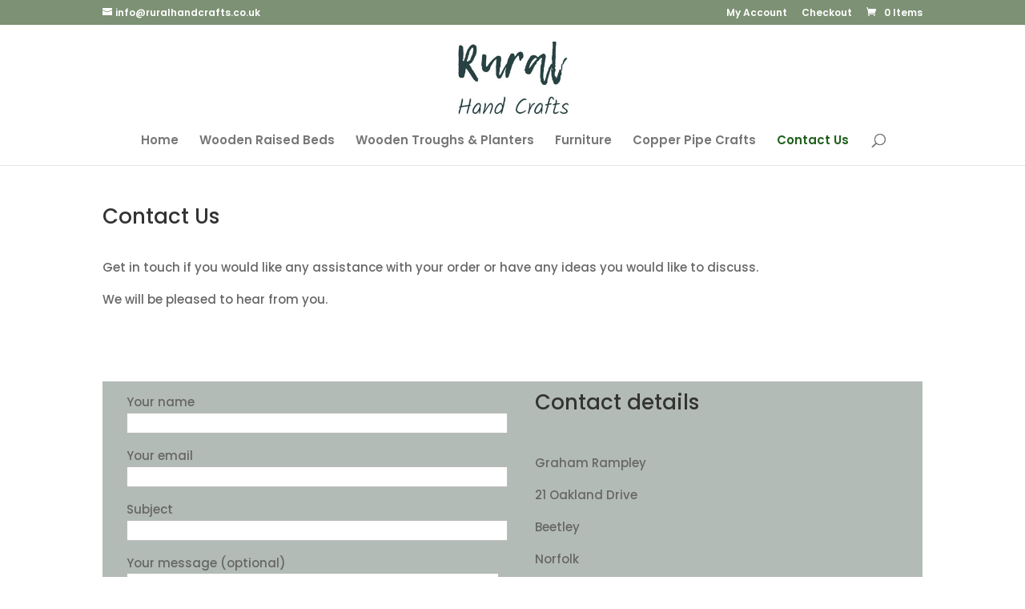

--- FILE ---
content_type: text/html; charset=utf-8
request_url: https://www.google.com/recaptcha/api2/anchor?ar=1&k=6LcNBasaAAAAADzXbIcKuJkb-_wU0uahhUz52tbZ&co=aHR0cHM6Ly93d3cucnVyYWxoYW5kY3JhZnRzLmNvLnVrOjQ0Mw..&hl=en&v=TkacYOdEJbdB_JjX802TMer9&size=invisible&anchor-ms=20000&execute-ms=15000&cb=3anrimxpczm9
body_size: 45689
content:
<!DOCTYPE HTML><html dir="ltr" lang="en"><head><meta http-equiv="Content-Type" content="text/html; charset=UTF-8">
<meta http-equiv="X-UA-Compatible" content="IE=edge">
<title>reCAPTCHA</title>
<style type="text/css">
/* cyrillic-ext */
@font-face {
  font-family: 'Roboto';
  font-style: normal;
  font-weight: 400;
  src: url(//fonts.gstatic.com/s/roboto/v18/KFOmCnqEu92Fr1Mu72xKKTU1Kvnz.woff2) format('woff2');
  unicode-range: U+0460-052F, U+1C80-1C8A, U+20B4, U+2DE0-2DFF, U+A640-A69F, U+FE2E-FE2F;
}
/* cyrillic */
@font-face {
  font-family: 'Roboto';
  font-style: normal;
  font-weight: 400;
  src: url(//fonts.gstatic.com/s/roboto/v18/KFOmCnqEu92Fr1Mu5mxKKTU1Kvnz.woff2) format('woff2');
  unicode-range: U+0301, U+0400-045F, U+0490-0491, U+04B0-04B1, U+2116;
}
/* greek-ext */
@font-face {
  font-family: 'Roboto';
  font-style: normal;
  font-weight: 400;
  src: url(//fonts.gstatic.com/s/roboto/v18/KFOmCnqEu92Fr1Mu7mxKKTU1Kvnz.woff2) format('woff2');
  unicode-range: U+1F00-1FFF;
}
/* greek */
@font-face {
  font-family: 'Roboto';
  font-style: normal;
  font-weight: 400;
  src: url(//fonts.gstatic.com/s/roboto/v18/KFOmCnqEu92Fr1Mu4WxKKTU1Kvnz.woff2) format('woff2');
  unicode-range: U+0370-0377, U+037A-037F, U+0384-038A, U+038C, U+038E-03A1, U+03A3-03FF;
}
/* vietnamese */
@font-face {
  font-family: 'Roboto';
  font-style: normal;
  font-weight: 400;
  src: url(//fonts.gstatic.com/s/roboto/v18/KFOmCnqEu92Fr1Mu7WxKKTU1Kvnz.woff2) format('woff2');
  unicode-range: U+0102-0103, U+0110-0111, U+0128-0129, U+0168-0169, U+01A0-01A1, U+01AF-01B0, U+0300-0301, U+0303-0304, U+0308-0309, U+0323, U+0329, U+1EA0-1EF9, U+20AB;
}
/* latin-ext */
@font-face {
  font-family: 'Roboto';
  font-style: normal;
  font-weight: 400;
  src: url(//fonts.gstatic.com/s/roboto/v18/KFOmCnqEu92Fr1Mu7GxKKTU1Kvnz.woff2) format('woff2');
  unicode-range: U+0100-02BA, U+02BD-02C5, U+02C7-02CC, U+02CE-02D7, U+02DD-02FF, U+0304, U+0308, U+0329, U+1D00-1DBF, U+1E00-1E9F, U+1EF2-1EFF, U+2020, U+20A0-20AB, U+20AD-20C0, U+2113, U+2C60-2C7F, U+A720-A7FF;
}
/* latin */
@font-face {
  font-family: 'Roboto';
  font-style: normal;
  font-weight: 400;
  src: url(//fonts.gstatic.com/s/roboto/v18/KFOmCnqEu92Fr1Mu4mxKKTU1Kg.woff2) format('woff2');
  unicode-range: U+0000-00FF, U+0131, U+0152-0153, U+02BB-02BC, U+02C6, U+02DA, U+02DC, U+0304, U+0308, U+0329, U+2000-206F, U+20AC, U+2122, U+2191, U+2193, U+2212, U+2215, U+FEFF, U+FFFD;
}
/* cyrillic-ext */
@font-face {
  font-family: 'Roboto';
  font-style: normal;
  font-weight: 500;
  src: url(//fonts.gstatic.com/s/roboto/v18/KFOlCnqEu92Fr1MmEU9fCRc4AMP6lbBP.woff2) format('woff2');
  unicode-range: U+0460-052F, U+1C80-1C8A, U+20B4, U+2DE0-2DFF, U+A640-A69F, U+FE2E-FE2F;
}
/* cyrillic */
@font-face {
  font-family: 'Roboto';
  font-style: normal;
  font-weight: 500;
  src: url(//fonts.gstatic.com/s/roboto/v18/KFOlCnqEu92Fr1MmEU9fABc4AMP6lbBP.woff2) format('woff2');
  unicode-range: U+0301, U+0400-045F, U+0490-0491, U+04B0-04B1, U+2116;
}
/* greek-ext */
@font-face {
  font-family: 'Roboto';
  font-style: normal;
  font-weight: 500;
  src: url(//fonts.gstatic.com/s/roboto/v18/KFOlCnqEu92Fr1MmEU9fCBc4AMP6lbBP.woff2) format('woff2');
  unicode-range: U+1F00-1FFF;
}
/* greek */
@font-face {
  font-family: 'Roboto';
  font-style: normal;
  font-weight: 500;
  src: url(//fonts.gstatic.com/s/roboto/v18/KFOlCnqEu92Fr1MmEU9fBxc4AMP6lbBP.woff2) format('woff2');
  unicode-range: U+0370-0377, U+037A-037F, U+0384-038A, U+038C, U+038E-03A1, U+03A3-03FF;
}
/* vietnamese */
@font-face {
  font-family: 'Roboto';
  font-style: normal;
  font-weight: 500;
  src: url(//fonts.gstatic.com/s/roboto/v18/KFOlCnqEu92Fr1MmEU9fCxc4AMP6lbBP.woff2) format('woff2');
  unicode-range: U+0102-0103, U+0110-0111, U+0128-0129, U+0168-0169, U+01A0-01A1, U+01AF-01B0, U+0300-0301, U+0303-0304, U+0308-0309, U+0323, U+0329, U+1EA0-1EF9, U+20AB;
}
/* latin-ext */
@font-face {
  font-family: 'Roboto';
  font-style: normal;
  font-weight: 500;
  src: url(//fonts.gstatic.com/s/roboto/v18/KFOlCnqEu92Fr1MmEU9fChc4AMP6lbBP.woff2) format('woff2');
  unicode-range: U+0100-02BA, U+02BD-02C5, U+02C7-02CC, U+02CE-02D7, U+02DD-02FF, U+0304, U+0308, U+0329, U+1D00-1DBF, U+1E00-1E9F, U+1EF2-1EFF, U+2020, U+20A0-20AB, U+20AD-20C0, U+2113, U+2C60-2C7F, U+A720-A7FF;
}
/* latin */
@font-face {
  font-family: 'Roboto';
  font-style: normal;
  font-weight: 500;
  src: url(//fonts.gstatic.com/s/roboto/v18/KFOlCnqEu92Fr1MmEU9fBBc4AMP6lQ.woff2) format('woff2');
  unicode-range: U+0000-00FF, U+0131, U+0152-0153, U+02BB-02BC, U+02C6, U+02DA, U+02DC, U+0304, U+0308, U+0329, U+2000-206F, U+20AC, U+2122, U+2191, U+2193, U+2212, U+2215, U+FEFF, U+FFFD;
}
/* cyrillic-ext */
@font-face {
  font-family: 'Roboto';
  font-style: normal;
  font-weight: 900;
  src: url(//fonts.gstatic.com/s/roboto/v18/KFOlCnqEu92Fr1MmYUtfCRc4AMP6lbBP.woff2) format('woff2');
  unicode-range: U+0460-052F, U+1C80-1C8A, U+20B4, U+2DE0-2DFF, U+A640-A69F, U+FE2E-FE2F;
}
/* cyrillic */
@font-face {
  font-family: 'Roboto';
  font-style: normal;
  font-weight: 900;
  src: url(//fonts.gstatic.com/s/roboto/v18/KFOlCnqEu92Fr1MmYUtfABc4AMP6lbBP.woff2) format('woff2');
  unicode-range: U+0301, U+0400-045F, U+0490-0491, U+04B0-04B1, U+2116;
}
/* greek-ext */
@font-face {
  font-family: 'Roboto';
  font-style: normal;
  font-weight: 900;
  src: url(//fonts.gstatic.com/s/roboto/v18/KFOlCnqEu92Fr1MmYUtfCBc4AMP6lbBP.woff2) format('woff2');
  unicode-range: U+1F00-1FFF;
}
/* greek */
@font-face {
  font-family: 'Roboto';
  font-style: normal;
  font-weight: 900;
  src: url(//fonts.gstatic.com/s/roboto/v18/KFOlCnqEu92Fr1MmYUtfBxc4AMP6lbBP.woff2) format('woff2');
  unicode-range: U+0370-0377, U+037A-037F, U+0384-038A, U+038C, U+038E-03A1, U+03A3-03FF;
}
/* vietnamese */
@font-face {
  font-family: 'Roboto';
  font-style: normal;
  font-weight: 900;
  src: url(//fonts.gstatic.com/s/roboto/v18/KFOlCnqEu92Fr1MmYUtfCxc4AMP6lbBP.woff2) format('woff2');
  unicode-range: U+0102-0103, U+0110-0111, U+0128-0129, U+0168-0169, U+01A0-01A1, U+01AF-01B0, U+0300-0301, U+0303-0304, U+0308-0309, U+0323, U+0329, U+1EA0-1EF9, U+20AB;
}
/* latin-ext */
@font-face {
  font-family: 'Roboto';
  font-style: normal;
  font-weight: 900;
  src: url(//fonts.gstatic.com/s/roboto/v18/KFOlCnqEu92Fr1MmYUtfChc4AMP6lbBP.woff2) format('woff2');
  unicode-range: U+0100-02BA, U+02BD-02C5, U+02C7-02CC, U+02CE-02D7, U+02DD-02FF, U+0304, U+0308, U+0329, U+1D00-1DBF, U+1E00-1E9F, U+1EF2-1EFF, U+2020, U+20A0-20AB, U+20AD-20C0, U+2113, U+2C60-2C7F, U+A720-A7FF;
}
/* latin */
@font-face {
  font-family: 'Roboto';
  font-style: normal;
  font-weight: 900;
  src: url(//fonts.gstatic.com/s/roboto/v18/KFOlCnqEu92Fr1MmYUtfBBc4AMP6lQ.woff2) format('woff2');
  unicode-range: U+0000-00FF, U+0131, U+0152-0153, U+02BB-02BC, U+02C6, U+02DA, U+02DC, U+0304, U+0308, U+0329, U+2000-206F, U+20AC, U+2122, U+2191, U+2193, U+2212, U+2215, U+FEFF, U+FFFD;
}

</style>
<link rel="stylesheet" type="text/css" href="https://www.gstatic.com/recaptcha/releases/TkacYOdEJbdB_JjX802TMer9/styles__ltr.css">
<script nonce="2u00mh1TgpE6rKpC4YvuFQ" type="text/javascript">window['__recaptcha_api'] = 'https://www.google.com/recaptcha/api2/';</script>
<script type="text/javascript" src="https://www.gstatic.com/recaptcha/releases/TkacYOdEJbdB_JjX802TMer9/recaptcha__en.js" nonce="2u00mh1TgpE6rKpC4YvuFQ">
      
    </script></head>
<body><div id="rc-anchor-alert" class="rc-anchor-alert"></div>
<input type="hidden" id="recaptcha-token" value="[base64]">
<script type="text/javascript" nonce="2u00mh1TgpE6rKpC4YvuFQ">
      recaptcha.anchor.Main.init("[\x22ainput\x22,[\x22bgdata\x22,\x22\x22,\[base64]/[base64]/e2RvbmU6ZmFsc2UsdmFsdWU6ZVtIKytdfTp7ZG9uZTp0cnVlfX19LGkxPWZ1bmN0aW9uKGUsSCl7SC5ILmxlbmd0aD4xMDQ/[base64]/[base64]/[base64]/[base64]/[base64]/[base64]/[base64]/[base64]/[base64]/RXAoZS5QLGUpOlFVKHRydWUsOCxlKX0sRT1mdW5jdGlvbihlLEgsRixoLEssUCl7aWYoSC5oLmxlbmd0aCl7SC5CSD0oSC5vJiYiOlRRUjpUUVI6IigpLEYpLEgubz10cnVlO3RyeXtLPUguSigpLEguWj1LLEguTz0wLEgudT0wLEgudj1LLFA9T3AoRixIKSxlPWU/[base64]/[base64]/[base64]/[base64]\x22,\[base64]\\u003d\\u003d\x22,\x22ScKfEsOSw7ckDcKSO8OVwq9VwqwRbiRRSFcoVcKewpPDmx3Cu2IwP2XDp8KPwqfDssOzwr7DpMK2MS0Uw48hCcOvCFnDj8KSw7tSw43CssOdEMOBwoXCumYRwoLCucOxw6lAJgxlwq7Di8KidyBjXGTDqcOMwo7DgzBVLcK/wpfDjcO4wrjCk8K+LwjDvWbDrsOTMMOyw7hsS0s6YSfDpVpxwovDr2pwUMO9wozCicO3ejsRwqEmwp/[base64]/CkF/DiislwqINw6LChcKddV3Ds8OLG1XDkMOVRMK4Vx/[base64]/CnCzCicOywr7Do8Oge3psworDvcKpYUbChMOjw7lfw4FSdcKfL8OMK8KZwrFOT8O3w5how5HDiEVNAgl6EcOvw7RULsOaegI8O3s1TMKhT8OtwrESw5kcwpNbW8O8KMKAA8OsS0/ChAdZw4Z2w5XCrMKeRhRXeMKtwpQoJWDDgm7Cqi7DpSBOET7CrCk7f8KiJ8KXQ0vClsKFwqXCgknDmsOWw6RqeQ5PwpF+w5TCv2JFw4jDhFY0VSTDosKJBiRIw6lhwqc2w6/[base64]/wqEyw7w3wr/DnkxnSEbDn2BPw4h1J394GMK6w4LCtwQWYnjCiWLCh8O2IcO2w47Ds8OSdxR7PRpSXDvDrDPCtnPDvSsnw5RywpF6wppcUxpoOsK+QzFSw4ZoPgvCo8KIJWbCnMO6TsK+dsO5woHCgcKYw6ASw7JgwrIZXsOqV8KVw4bDvsOTw6E/McO/[base64]/wpYdw67Dn8Krw4fDg8KCw7rDr8OSZsO3w6bDiGooCsKkecOuwpJaw7DDjsOwLW7Dm8OnKxXCmMOlS8OGKiFGwr7CsSPDrlvDv8Khw7fCkMKdVX5jAsORw79CZUpmwonDizMUPsOQw7rDo8KfFxDDuAJaRhzCvx/[base64]/[base64]/[base64]/DlGzCgmLDvWvCojXClkTCgH4neHoGwqQewprDiFRXwo/Cn8OawqLDhMO7wr8SwpAlQMOmwphbLl4pw6NzNMO1wr5hw5QHJnUIw4YlJQjCvcOVJiVTw7/DrS3Dv8KEwr7Cm8K1wrzDr8KxGsK/d8K8wpsONhFpFALCqMOKE8KOHsO0NMKEwrnChQPCpg7Ck0l6Rg1rWsKlchPCgTTDgWrDocOTDcO3DsKow68Jc0zCpsOyw6vDnMKdGcKTwrdWw67Dv1zCoh5+Nm86wpjDh8ODw6/CosKPwq80w7N9FsOTPnHCvsKQwqAUw7XCtErCpQVgw4XChyFgVsKawq/Cn0Few4Q0PsK2woxfJj0oYzNRO8KxQVIYfsObwqYNQHtrw7pUwo/DksO5X8Krw53CtB/[base64]/asOZKT3Dj8KaEcKawqjDrERbw63DvsOvTMK1S8OLwovClSxSZR3Dsg3CrxtYw6sawonCn8KqBsKJWMKSwpxoCW5uwo/[base64]/DkMKZFRPCncO/woZkw49NPRVTCxrDkMOESMOaXTgONcO9w7QUwpjDtBTCnGktw47DpcKMBMKRTEvDjhEvw5JcwojCn8K/SnfDul5hPMKCwp3DpMOeHsOrw7nCnArDqxItQcKCWyFqAMKmfcKiwrIzw58ww4DCocKmw7zCuigyw4DCvn5KYsOdwo4lJsKJOWcNTsOXw53DicK3w6XCuXvClsKBwobDo3zDk3XDqAHDvcKfDm7DiRbCvwHCqR1Lw7dYw5Jyw6/CiRZEwpbCt00Mw4XDnUrCpXHCtiLDnsKNw4Q2w4bDrMKoGg7Dv1HDnx5hIXnDv8OXwq3CvsO7OsKuw50jwoTDoRg2w4LCumoAasKuw6LDm8O5MMKww4ESwrjDmMK8ZMKhwoXCsyrDgMO6F0NoUSVywpnCqzXDiMKSwr52w4/CqMKswqfCtcKcwpUtOAo9wpUUwpZiAwggQMKqaXDCoAxxcsOzwroLw4RXwoLCkSrCm8KQG1XDs8Kjwr9sw6UFDMOcw7/CpHRRWsKRwoprSnfCjC5dw5nDnxvDtsKcG8KjWsKGBcOqwrUkwp3Cl8OFCsO9wo3CusOmRFsIw4UEwq/[base64]/[base64]/w4NUZQxkwqzClCHDiF/Cm8KIw78hPMKmL3Rawp5uJsKww5sQNsO4wo4rwpXDnQ/CrMKDL8KHcsKoPMKPO8K/ZcO+wqg0W1HDhnTDgVsuwpROw5ExI1RnTsKBZcKSD8Ogd8K/SsOMwqXDgg3CscKzw64aSsO1acKwwrAjd8KeQMOtwqPDvyAWwoU9UDfDhMK+WsOWEMO4wr1Yw6XDtMKiCUVLIsKFcMODaMKUcStqGsOGw7DCu07Cl8K+w6pTSMKdFl8yNMODwpLChsOgccO9w4IENMONw4oJU07DiGzCjsO/wosyRcKvw6kWNAFcwpcaDMOcHcO3w6oIUMKPPTJQwpLCo8KEw6V7w4LDnMOpHUPCpzDCmmgVFcK1w6kywrLCiFIwUFUxOzs9woMcBUhSI8OcBFYZMlrCisK3N8Kxwp/DnMKCw5XDkBgqKsKJwoDDhDZEP8KLw5JSD23CqwZ+RFY1w7fDj8ORwqLDt3XDmhNpCcKee3IUwoXDrlt+wrfDuwLCjUxvwpPCjHw4KQHDllFCwojDjFjCscKnwqMjSsKPwoFuPznDgRfDu2d3ccKow5kWZMOoVig6aTglJz7Ct0dMFMOpP8Ocwo8RdUJXwqoWwp/Dpkp8McKTQsKUWGrDjxJAZcKBw7jCm8OnOcOww5V5w6vDogEMJl05TsOSF1fDpMK5w7YpY8ONwr4QEzwTw5jDv8OmwoDDtsKCVMKJw7k1XcKowrnDjFLCh8KtCsK4w6o0w7vDhB4Pbj/Cg8KWS0NpE8KTXwVSQxvDpBbCtsOXw43DqlcLBwVqFQLCi8KeHMKUO2lpw5UBd8O3w7dLV8OGO8K/w4UfHlImwp/DtMORGTnDtsK2w40ow7zDuMK0wr/DkEfDp8ONwr9DN8OhW1/[base64]/[base64]/DiisaSiDDh8O9wqsEDsKzw79bPcOFR8ONw7dmXWzChxzCrUHDlX3DsMOhGgXDuiAyw63DgD/CocO/[base64]/CtHrDi8KXwo47DMKjwoFEScOLBjfDvW5XwpMXwqYNw7TCvWnDlMO3fAjCmBbDnV3ChAvCqh1SwrQBB0/Du2LConEUDsKKw47DmMOdUF/[base64]/On1ywpZVw4jDlWXCiltgDhTChcKGI8KBwoEOYSJGNzgub8KGw692OMO7McOaXRpHwq3Dt8OBwqQXOVLCvgrDvcK0NzwhQ8KxCivDm3jCtjhTQj8Rw5LCrsKnwpvCtyXDvcOnwq4MPMKzw4HChELCgMOVT8Kvw7k0IMKcwr/DkVjDmTbCtMK6w6nCihzDrcKpc8OXw6fClUwTGcK0wpB4fcKfWCFOHsKUw6w6w6Fhw4HDviYfwpzDm2VnRVINF8KFJwAlEF7DnVxvURRZPSoSRjDDvyvDly3CojLCksKQAx7DrgnDr2wFw6HDrh4ow50bwp/Dsm/DvAxuC3fCtXY3worDhTjCocObe2jDn0Fuwo1WC2zCpcK2w4pzw5rCjwgsHCgXwoYDQsO+AFnCksOwwqE/WMK6R8K/wpFfwpxuwot4w63CvsKvWDfCuzLCvcOuWMK9w6ITw4vCpMObw7XDvjHCmFjDtAQzNcOjwoI7wp0xwpNgYcOPc8Okwo7Ci8OTUg7Ci3HDscOmw4bCjlvCocK2wqxXwqpTwoMbwplSUcOCWF/CrsORfGl5L8K6w6R2bVwyw6MXwqjDiU1yd8KXwo58w4A2GcOXQsKvwr3DusK0IlHCnT/Ck3DDkMOgC8KEwo4HVALCkgPChMO7woPCtcKpw4TCnmjCosOmw5nDicOBworCn8O6E8KjZ1IpFDHCqcO7w6fDvAZoeBBfXMOkGRkdwpPDnD3CnsO+wq3Dr8OBw5LDhBvCjS8Dw7/[base64]/DrcOfSMOnBMKVX8KNw73DiMOUwr4SLTAebkA3N8KDwoTDmcKGwpbCusOTw71fwpMxZjEIaxjDjz5Xw45xFcO9wrXCrxPDrcKiWSfCo8KhwpvCvcKqC8KMw73DocOfwq7CjBXCiEoOwq3CqMOPwoNkw6kZw47ClcKBw6kJUMKlM8O9asK/[base64]/DvH0XwqbCkMOfw4lJwo5Lw4zCisKwwoPCiMKaD3zDncOJwpNmw6cEwrFZwoV/UcK5MMKxw5QHw5BBPgPCgzzCqsK9RcOtdSgIwq5Ke8KvVkXCiigDWsOJDMKxc8KtZMO3wobDnsOBw7DCksKCGsOUN8Osw6LCrlYWwrHDhxHDj8KSUG3CqFYZOsOUQsOCwq/ChRECa8KyEMOwwpZhS8O9cDxxRQbCtwFRwrrDksKhw688wo8fIgdQCCfCnl3DuMK5w74fW2p/wpPDpAvDj1lDaFRcVsKswopoIQJWO8ODw6rDisOaVMK8wqJ1HUJYLsO8w7xvNsOiw7PDqMO8WcOpagx7wqnCjFvClcO/LgTDvcOEcEFxw7vCk13DgEDDoV9Twptxwqpew7NDwpTCmQPCoQPClFNXw5Udwrs6w4/DpsOIw7LDmcOxQ07DncOUGgYvwr8Kw4RPwogLw7ILBC5Dw5/DoMKSwr7Ck8Kzw4Q+dE0vwr0CXQzDo8OawqXDtsKgwp8Ew5E0JFVPLSp9fUVIw4FXwrfCnMKcwonCvg/Dl8Kzw5DDrXt7w5tUw6JYw6jDvDjDqsKxw6LCuMOOw6LCggI/S8KjV8Kcw6xhd8Kgwp7Do8ONPMODScKcwr3Co2Imw7AOw5rDmcKadsOwGHrCicOAwp9Ww5DDgcO/w57Cp04Zw7DDnMO9w401wpjCsHtCwrVaEMOlwp/Di8KkGR3DgsOuwoh+WsOxecKgwrzDjmzDiRgSw5LDiXhAwq5hGcK/w7wSUcK9QMO9L3F0w7xUQcOtQsKJNMOWTcK/[base64]/Co2VYw4oYC1pZw7/[base64]/DuMOMe2/ChsKjbBDCqyjDqnDDjMOMw43CrjNYwrgRQjNtCcKCMmjDiAYDXm3DisKBwo7DlcKndjjDisO8w40oKcKAwqXDkMOMw5zChMKUXMOHwpFyw40dwqjClcKrwrjDtcKZwrHDjsKVwpbCnE1jAQPClMOqbcKFH2RPwqRHwrnCpcK3w4fDsDHCn8K/[base64]/Ck8KRwrbDuWHDqXvDtlBww7/CvsKIKMOef8KAQV7CusKVZMKUw77CpgTDujdiwrfCmMKqw6nCozbDiSvDkMOzL8K8PhEbc8K+wpbDlMKOwrlqw5/DvcOfacOcwqlFwqojXC3Do8KQw5AhcS0zwpJBMRPCtTvChxTClA1kw6kSSMOxwp7DvxFqwoRrNGXCtR3Cl8K9O2x/[base64]/CuyLChmnCsz55SsORWMOKw7QNDDg/LsK6wpnCkRgPW8K/w4tVBcKrGcOkwpAhwpd9wqwaw6nDt1DCuMKma8ORTsOQKwnDjMKHwoIXHDXDlV10w61twpHCoVsHwrRmH3hHcW3CrzcZK8OcL8Kww4RfYcOcw6HCucOowop0PSXCgMK0w7zDlsKRe8KGByhOKXFkwog8w70xw4lXwp7Co0bChcK/w7EiwrhBH8O5NATDtBlBwrDCjsOewp7ClSLCs0MENMKRWsKfPsOZVMOCJG3Cp1QaYmxtYGbDvEhTwqLCg8K3H8K9w7hTf8OgNMO6BsK/eAtkYxEcLifDoiEowrZ8wrjDhmVOLMKPw5/Dv8KSPsK2w60SWUdSJsOSwp7Cmg3DmG7CisOxflZBwrwKwoJCX8KJWXTCo8Orw7bClQvCuF95w4jDsnHDsDjCkzlfwqvCtcOAwpYAw6slb8KMckrCj8KZOMOBwrLDqlMwwqfDucKTIS0HYsODEUoqE8OkS2rDocKTw7fDrktDLlAiw6XCgsOLw6R/wrTDjHbCojJtw5TCmw9CwpAHSyUHRWnCtMOgw7rCgcKww5wxPAnCiwVPwotNMcKSKcKVwrzClSwtWCXCiULDmm8dwqMVwr7DvT12L35bLcOXw41Kw4slwp9Nw6DCoCfCiQrCrsKswo3DjiQ/VMKbwqnDuzdnMcO8w7rCs8KEw77Dt2TCvhN3V8OiA8KiOMKLw5LDtMKBCh9LwrvCj8OSWWcoPMOFJy7Ck3UIwoNXflBqKsOKaEHDr2LCr8O0BMO5TxXCkEwvNMK0QsKmwo/CklhKIsO/[base64]/[base64]/CsThvw6QUwqLDrxTDkRwOwqrCo8OEE8OeOsKswoRTCcKvwrYYwr3Cq8KIbxkYcMOZDMKkw5HDoVg2w58rwqzCrzHDkVFzUsKyw5omwqcOA13DgsOMe2jDmmR4SMKDOn7DhWDCk1DDgwdiPcKADsKFw6zDosKmw63DsMKgYMKrwr/Cil/Dv1TDlSdZwq98w5JJwoVyBcKkw4jDksKLI8KqwrzCvALDpcKEUMKUwrrCjMOyw6LChMK2wqB6w48qw4NbdSnCkCLDsmgsWcK9D8ObacK6wr3ChQNjw7dPOT/CpyErw7gzDxzDg8KvwpDDhcKewrrCmSdfw7jCmcOtN8OSwpV8w5wtLcKtw5csPMKpwoHCunjCn8KTwozClw8IY8KXwoJDYmvDtMK5UR/DmMODQ3l9R3/Cl0jCsU40w4MEcsOaTsOlw7fCi8KCG1TDncOfw5XCm8Ohw5lwwqJrZMKww4nCqcOGw6HChUHCucOSeDEqUi7CgMOjwpx/WwANw7rDo01zGsK3w5MrHcKiYErDpDnCuGfDhFYNJTLCpcOOwpZUIcOSAy/DpcKaK3QBwozDtcObwrTDklvCmGwWwp91RcK9KcKRSyUxw5zCiCHDtcKGMGLCtDB9woHCosO9wog2HcK/bkjCisOpTCrCgzRhc8O/e8KbwpzCicOAecKQa8KWL1x0w6HCn8KYwq3CqsKiLTXCvcKkw45hesOIwqfCrMOxw4FOD1bChMKEEVNiRwPCgcOKw5zCrMOvSFAkK8OuA8OYw4Aawrk5I2bCqcO+w6YDwozCjTrDrH/CosOSEMOrfEUfNsOywoE/wpDDvy/[base64]/ChcK1wr59HiDDmm/CvXJfwrMmZsKkYsO2wqNGaFADZsOLwr9yAMK4alnDrwzDuQcIIzQyQsKfwqQ6W8KjwqINwpttw7rCtH13wo5dekHDlsOJXsO1BAzDlRZRQmLDrXfCisOEYMORLRokSVPDmcOjwo3CqwvCiD07wrTCv3zCt8K5w5TCqMOTDsOiwp/DjcO6TQ8HOcKYw7TDgmlBw57Do0XDnMKfK2/DpUwTYWEpwprDq1bCicKKwpHDlGRSw5Ekw5IrwoQ8cBzDkQnDgMKKw4PDnsKHe8KOSExnZhDDpMKdDBfDuV4WwobCqSx6w5YrRUlnQ3duwpXCjMKxCwEOwpbCikJkw5E4wrDCk8KMQXLCjMKSwrvCtzPDowNowpTCmsKFCMOewqTDiMOOwo1HwqZIAcO/J8K4OsOzwqXCl8KQw5XDpGrDuGzDkMKvE8KJw7zCqsOYDcOAwq14RhbCsUjDtE1pw6rCozt5w4nCt8OVE8KPXMOrB3rDlVDCqcK+McOVwo8sw5/Cg8K5wpvDiQ43HcOsCVLCnG3CjlDCm2zDhXA7w7YGG8Kuw7DDnMKxwqRqV0jCvmBwNETDu8ONfsKdJCZBw5YRB8Oqc8O9wo/CkMOuEQLDjsK8wqrDiQFJwoTCi8OBP8ODVsOnPjDCrcOzdcOtSAsHw4YbwrvCisKnKcOrEMO4wqvCog7ChFcmw5jDkhvDuyU4wrHCpxJQw45wWFsxw5Mtw4dvIm/[base64]/w51kYCrCuMK7SVIuw7rCrsKGwpfDrMOfwqnDjHnDtT7Cm3nDhUTDjcKYWkPDqF9rAMKXw7Bcw6vCm2fDpsOpJF7DlFvDgcOUYMO3JMKpwqjCuX8Aw48Wwp9DCMKHwrJ7wpfDoC/DoMKEFnDCkCA0e8O+PWbDqiYVNGZjb8KdwrDCkMOnw7JYCmXCgcKOazdRw5daMwfCnGDClsOMS8KnbcKyWsKCw5bDiBPDv0rCl8K2w4l/w4tSPMK1wp/[base64]/DhFAxfcKIGsOPfCV3KcOFw5Mww7bCqS5IwrE/[base64]/wp8Xw6QkeyMywrjDpMKkW3jCqnsYFsOzQmTDjMKXZsOzwrYlNGvDl8KiJGHCmcKVWF1/Z8KbDcOZQ8Orw43DvcO+w4svbcOJA8OCw6ooHXbDuMKoWV3CsxlowrY3w69fM0zCj1khwr4CdwTClw/[base64]/ChHLDhjzDhsKgw6FZa8KZUMKrwoJPBj/CpUPCiHoTwp5VHjvCm8KEw7DDth5yCS1bwqEUwotQwrxJGh/DvUDDinlowpl6w6V8w6h+w47DmUPDncKqwqbDjMKoeDYNw5/DgC3DhMKMwrnCkTvCoE4wBk1mw4rDnjHDmQVQCsOSc8Oiw6syP8OYw4vCsMKANcOKNAlbORteF8KvR8KswoJeHULCtcOEwoMtAiEFw4sBUBLCq1vDt2onw6HDi8KDDgXCkTsjd8O3OcKVw7fDlxYew5liw6vCtTdeHcOWwq/CicKPwp/DjMK7w6phHcKywoICw7XDiRphB2chBsKqwq7Ds8KMwqvCpsOWE1MZfVtrNcKEwpllw4NXwrzDgMOGw4nDtHZ2w4RIwqXDi8OKwpTChcKfJk4gwoYJNx0+wrbCqzVmwpkJw5vDn8Kuwpt/[base64]/DrndMwp7CgArCosKtWWp/ORzDk8OyQcKtZBnCnDfCvsK1wp0PwrzCtjLDpWRVw6DDpiPCnCXDh8ORcsOPworDkHcwPivDrm4ZD8OjfsOREXcZGUDCp0BAdwPDlGQmw7Ztw5bDtsOVacOzw4PCuMOTwo/Cp1VwNsKgHGrCrRsMw5nCmcOmY3wLOcKqwrkiw6UFCSzDi8K1esKLcm3Cm2rDv8Kdw75pOWgmU1V/w5lYwr15wpHDmsObw7rCrRvCmS14ZsKnw6IGBhjCnMOowqhqBBdawpgsb8KmNCrCrwMUw7HDmRfCo08DfSsvOyDDpis+wojDqsOPKRFiFsKmwqoKZsOkw7HDmhU2PFcwaMKVRMO1wp/Dr8Ozwqo1wqjCnwjDmcOIwo0Jwpctw7ctXDPDkFA3wprCtjTDpMKgbcKWwr1hwpvChcKVRcOAQsKjw5x6JXvDoSx/IsOpScOBT8O6wq8KbjTCv8OxTsKww5HDusOVwoolPgFzw6LCm8KAIsOKwrIsYkPDtQHCgsKGfMOxAj8Ew4zDj8KTw4wPbsOewppKF8Oqw45MOcKVw6ZqTMKTT282wpQfw6XCjMKuwr/CmsKwXMKHwobChVpUw7vCh0fCgMKUeMOvKcOowrkgJcKNLMKLw7U1bMOuw7nDtsKmXWUgw6tlDMOJwpMZw6J7wqnDmUDCn3XDuMK8wr/CnMK5wrnCizrCmMK9w6zCt8OPR8OUWU4oO1FPHgHDjR4Jw6XCuXDCjMKUeBMjScKDeCbDkDXCsGHDgMO1OMKdcTLDoMKbYz/[base64]/DghEnw4XCll5tIMKpwp/Ct8OwYsKwAsOjwpVcXcKZwoNEZMOBw6DDgCPCocOdCVjCn8OqRcOYKsKEw4jDgsKRMTvDpcOfw4PCscOEccOhwrLCp8ORwop/woIgBxggw4AbTmFsARHDvm/Cn8OFQsKAJcOQw5obGcK7E8KTw4QqwpLCnsKgw5HDhQ7DtsKifMKwYXViORHDmcOkAMONw4XDvcKywo1Qw5rDuxQmIEHChGw+ZEBKFgsRw5c9TMKmwqcsAV/CrD3DhcKew49Xwp8xZcKvMhLDnhkPWMKIUiUHw5rCicOGRcK+eV0HwqluDyzDlMOveF/ChBJpw6/[base64]/DsmTDkMKIwoDDpEgDTAFtw6jDqcKJCcO2YMKmw6sAwobCp8KnUcKXwoYfwqPDrBMwHC85w6PDp1FvM8Ovw6IQwrjDqMO5Tnd8fcK3ZnbDv3fDusOyVcKlIkPDusOKwpjDhETCuMKjMkQ/[base64]/[base64]/DvMOFwprCsWZ3wrXDlMOeTwgDwqzDrQRoXGJJw7TCqUI9GmDCuxzCvFTDnsORw7bDjDTDn33DtsOHBk9Lw6bDo8KBwqfCgcKMTsKpwocPZh/Dlwcuwo7Dg0EObsOMS8K3Tl7CvcOvecKgS8KrwpgfworChVrDscORS8KmcMOHwo4PBsOdw4R2wrXDkMOCQk0nQMKhw5NQY8KibULDpMO8wqsOaMOZw5/CpxnCqAI0wporwqlZK8KGa8OWISDDs2VIWsKKwobDl8K4w43DsMKbw5bDmSfCjmnCh8K0wpvCjsKbwrXCvXfDmMKFOcKqRFrDncOZwoPDs8ONw7HCrsOUwp0DbMKOwp0iVwQGwosywoQpDcK/w4/DlWbDisO/w6rCncOUC3FEwpcDwpPCmcKBwoNuOsKQHHLDr8OUw7jCiMOKwozChQ3DhhvDvsO0wpHDrMOTwqs7wqVmEMOuwp8BwqB5acO5w689cMKXw61HT8KCwolHw7o7wpTDjVnDrRzDpDbCrMO9c8OHw40Nwo/CrsOjFcOhWRwNLsOqbAh8LsK4GsK+FcO5L8Oqw4DDslHDp8OVw4HCvAzCu3hAV2DCkzMtwq1hw7s5wprCvwjDgDvDhcK9LcOHwrtIw7vDkMK4w6DDoGBCacKxP8Kqw7fCucO6FxhrJ0PDlX4SwpjCpGZLwqLCnkrCsAtOw54/[base64]/DpWbCkMOLwp8HcFbCo8OkXyVgwpbDvMKAw4c5w5rCkzAlw4oLwqd3SmvDiQEyw63Dm8OrD8KJw49BIjxuOxDDjMKdC1HCp8OJBlp/[base64]/EsO+eMOgw7FRw61LwotYw6rCq3UVw7LCkcKcw7JcL8KZLSPCjMOMUS/Cl13DrcOjwrnCs3Jyw67CvcKHEcODXsOyw5EOZ24kw7HDpsO9wolIUknDjMKFwq7CpWE9w5zDhcO9cWzDl8KEVQrChsKKPxrCqAobwqTCigzDv0duw7lNN8KtCWlZwp/DmcOSw4rDr8OJw6PCr0ZdOcK/w5HCrcKbEEp4wobDnmBKw4HDg0hOwofChsOZCGTDrmHCl8KOPkZzw5DCksOsw6crwq7Cn8ORwqJVw7XCk8KfMXhxVChWAMK0w7PDrEUyw4MOHwnDv8OyZcOlD8O6WFt6wqDDiDtwwrHCjT/Dj8O7w6tzTMOBwqFlT8Oic8K3w68zw5nDqsKhBxnDjMKvw4XDk8OQwpTCmcKAUREww5IAVFDDnsK2wonCpsOOw67CrsOrwo/DnwfDlUJtwpDDvsK4OlRDLwTDlw5iwoDCp8KNwpzDrS/[base64]/DlMKOw5XCo8KYDGnDqsORwr3Dk8KRZyjDgxo+wothP8KEwp/[base64]/DsA4WwrrDriV9WxLDtcK4wqoDw5/DqjdwOMOdw4YxwqzCksKAw5PDrTsmw4PCtMKywoxEwrp6LMK+w7/[base64]/w5sQwrDDvMKPw6TDiyDDtMKbwqzCmhbCosK4wrLDpcOaRRrDpMK6MsKZwpcMR8KhMsO0HMKUD0ELwrA7cMO/DGbDrGvDgyPCiMOpf0zCjV/CqsOPwqjDhkTDnsOSwrQQancnwqhHwpsbworCk8KAaMK+NcOAHk7Dq8O3TcKBRRxhwpHDmMKTwrTDrsKFw7fCmcK0woNEw5/Cs8OXfMOHK8OWw7B3wqs7wqR8Ek3DlsOsacOiw7o1w7pUwrMWBw5+w6lqw61eCcOzCHkYwrXCscOXw5PDscK3T1LDuw3DhH7DhVHCk8KUPcKaERXDlMOiJ8KSw6tgPCLDmkDDgBbCrUg/wqzCqzsxw6vCtsKewoNxwohWLHDDgMKVw4IiMjYgVcKmwrnDvMKzIMOHMsK+wpl6GMOBw4PCssKOIh97w6LDtCdBUR9+w7nCvcObEcOxVU/CiUtKwqlgHVPCnMOSw5AUex9lJMOewpoeI8KGccObwp9owod+ZR3DnQlcwpvDtsKVF2t8w4s1wrFraMKCw7PCiFTDuMODfsOXwo7CgzFPBF3DpcO5wrLCgU/[base64]/[base64]/w7/DhsKwFsOHwrDDj8OdwpDCrWvCsWBkXUvDsMKCM19vwrLDv8OKwrlDw6jDvMO2wobCsRNmdm0Vwp0WwpjCgRMHw4k5w6xSw7XDisORYcKHd8OXwr/CtMKBwrDDuXJ9wqrCgcOTQxs/NsKGIBfDtS/[base64]/AUrDrUMnw4hmw4TCgzjCtX7CvcK8wqDCkicMwrrChMK0wpkdG8OrwpVoD1PDgmMHQ8OXw54kw6DCsMOZwo/DoMOkDHPDhMKhwonCtxLDusKPZMKLw6DCvsKGwobDrT45OcKYTEtzw65ywptawqskw5Vuw7TDnEAhT8Oewotuw4RyAGxJwrvDowzDr8KPw6HCpiLDscOWw6XDvcO0cWtRGhREP20LGMOhw7/DosOpw4pwJHs0OcKFw4UsdgzCvWdIWxvCpydWbAsUwpjCvMKnSykrw7Msw50gwqHCi1vCsMOTDULCmMOYw5pCwqAjwpcbwrvCnChNEcK3R8K6w6QHwoo4WMOCCzl3E0XCjnPDocOwworCuGVXw6/Dq1jDlcKRIHPCpcOCcMO3w4kRLkXCh1xSSE3DosOQOMOLwqZ6wrQNdXRJw7fCh8K1PMKvwrwAwpXDu8KyfMOadhNxw7Eia8OUwp7CvS/DscK/Z8KYDGPCvXQtMsO0w5ldw5/Dv8OIdlJ4BCJ2w6NTwpwXPMKyw6wMwo3DsWFXwrHCkU5Xwq7CgQ9DTsOjw7jDncKQw6HDpjhQBE3CgcKbexxsUcK7DjXCk3TCnsOjQnvCrTcyKUfCpinCmsOBwo3DnsO/K2TCsh0Tw4rDlQgYwrDCkMKBwqojwozDiDRwdxfDrsK8w4tKCsKRw7fDqn7Dn8OwZErClxpnwozChsKbwp96woECB8OCODp2DcK8wrVROcKbWsOaw7nCg8O5w7TCoQlyPcKnV8KSZkXCv2xHwpsHwqQFXcOvwp3Cgh/[base64]/wrhzCcKaw5FOCUvDhcOww4LDr8KxecOBwp5AXxbDkELCk8K7QsOxw7zDmMK7woDCtsO4wrPCtm1ow4g0e2/CgkVrZXPDumPCtsKAw6rDoHcVwpxyw5wIwr4OFMKub8OtQCvDlMKew754JD5fRMO1JiIEG8KQwoZKYsOwJsOTecKTXDjDrXlaIMKTw5ZnwoLDrcK1wrfDkMOXTzoPwo1HOcO0wprDlsKSIsObG8OVw7RLw4wWwprDpgTCicKOP1hHTijDr13Cgk0LNFt9VCTDigjDog/[base64]/CrgzDl8Ksw7vCu8OBJMOLwrwGw4bDkMK2IHzCqcKsJMK6RyRPCsOMDDPDsB4wwrPCvgzDrlnCiwXDuAXDt0QywpvDoQjDvsOPIhszecKWw5xjw4gkw43DrAI7w5JDdsKyfjHCtMKQasOCSHjCi2/[base64]/CsWMabG9Pd8KoK8O/wqAGG8KnBX7Ck8OXC8ORL8KUwpUMEsK7eMKDwpUUbjLCvw/DpzFewppKfVzDgMKDWcKVw5ksDsKNCcKjMnfDqsOHcMKrwqDCjsKvCBxMwoVtw7TDkzJhw6/[base64]/DjMKQXcOnKcOsTcKsYBhbw7x+WMKbdkrCicOIUDDDrUDDhRtsTsOgw5RRwrhpwr8Lw489wrNEw6RyFgIOwppdwrN3eU7CrMKKPMKJbcKfLMKITcOXYEvDpwwaw75UYy/[base64]/w7AaEXprw4rDk0bDvsKxRsO9w4dQw7FRIcKlLcO6wrhgwp4QE1LDlhFewpbDjRFQwqIdZiHCmcKLw5XCgQDCsAA1PcO4dQXDucOzwofDs8Klw5/CgVxDJMKWwp10VRPDj8KTw4QhK0s3w4LCvMOdHMO3w48HWSjCm8Omw7g8w6lNSMOcw5DDocO5woXCscK4RWHDhyVuKkPCmFJWYmk4Q8OTwrZ4Z8OwFMOYRcOkwpgjZ8Kkw702NsKiLMKyc0B/w5XClcK6M8KmFDhCWcOiacKowqDDoidZexhCwpJWwrPCrcOlw4EdFcKZHMOVwrdqw63CssOjw4R1bsOGI8OkJ1jDv8KJw6oLwq17b2EgPMKnwrpnw4R0wqlQfMKzwo91wrhBGcKqJ8O5wrFDw6LCgkvDkMKMw4/DjsO9MDk/asOTNznCr8KWwr9vwrvDlMObFcK5wqXCt8OMwqE/fcKPw45+TDzDixIncsKnw5DDsMOlw4ksa3/DpgbCicOAWg/DphJsWMKhOmTChcO0W8ODE8Ofwp5DI8Odw5PCv8KAw4TDoXVZNgbCslgTwq4ww78LUMOnwqTCucKTwrkNwpHCinomwpvCvcO4w6nCsDJWwoxPwp8OR8Kfw4zDon3Co33DmMOxBMK0wp/DncKfTMKiwqvCr8ORw4Jgw4UWCW7CtcKPTT58worDjMOCwovDjsOxwp9pw7fCgsODwpYhwrjDq8OrwoTDoMOPSktYUhXDhcOhQMKsd3PCtS8Ja2rChzY1woDCunDDksO7w4cqw7sDJ344ZsK5w49yJENiw7fCvzApwo3DpsKIbWZrwqgGwo7DncKJAcK/wrbDkF9aw47DtMO6UUPCqsK5wrXDpCwheHNOw7kuBcK4V3zCmgDDrsO9C8K6G8K/wpXCkADDrsOIesKow47DhMK+IMKfwqVIw7TDihBQc8K2wpt8PzHCnnTDj8KdworDssO6w6w0woHCkUM/HMO/wqNPwqhowqlvw73Du8OEGMKSwqLCtMKGaXlrEAzCrRNQFcOUw7YHKFNGT2jCuwTDg8OOw69xO8KDw5pPf8Kgw4TCkMKNdcKmw6tPwqtUw6vCrxDCmXbDiMOaGsOhKMKvwrXCpFVgKyphwo/CjsKHWsOYwqwCKMO8dSrCgcKtw4TCiEPCjcKWw43DpcOrOcOOUhAMecOeQBNSwrlew7PCoB19w58Vw6sRcXjCr8O1w609F8KDwp/DoxJJSMKkwrLDiE/CmCYew5sYwpopAsKTVUMzwoTDoMOzHXpbwrUSw7jCsipMw7HCnTkWaTzCkDAbbcKKw5XDgk1LO8OdV2Q6FsOqKCJRw4fDlsOnUTPDhcOow5LDgRIjw5PCvsOLw61Iw5fDqcOQZsOKTzAtwrDCqSvCnVsVwq7CjRc4wpfDvsKReHYBZ8OmIkh5KE/CucKpb8KIw67DosOzcA4OwqNSXcKIVsKKVcOXXMO9SsKUwojDu8KDBF/DkEgCw6TCrsO5TMKUw45rw5rDqcOXPBtGbMOOw4fCm8OdVBYSdsOowqlTwqXDtFLCosOKwrFHWcKxPcO2P8K8w6/DoMORUzRbw6QYwrMKw5/DnwnDgcKVDcO9w77DsCUGw7NOwqF1wo96woLDoRjDj1rCsWhNw6rDvsOpwofDqg3Dt8O/wqXDqnfCsQ/CpjvDqsOJQW7DrhLDpsOiwr/CqMK/FsKNdMKlSsOzAMOxw5bCocOuwo7CiGJ5MzQvZ0J1SMKkKMOjw67DrcOXwohrwq/DsmAdI8KQQXd5eMKYblYVw6MJwrF8AcOJXcOkAsKWd8OGEcKFw5EKJ3LDjsOsw5cDPMKwwqlrw6rDjnTClMOkwpHCmMO0w6rCmMO0wrwKwrxuV8OIwq9TfBvDjcOBBsKow74Awp7CjAHClsK0w4vDuyrCk8Oc\x22],null,[\x22conf\x22,null,\x226LcNBasaAAAAADzXbIcKuJkb-_wU0uahhUz52tbZ\x22,0,null,null,null,1,[21,125,63,73,95,87,41,43,42,83,102,105,109,121],[7668936,934],0,null,null,null,null,0,null,0,null,700,1,null,0,\[base64]/tzcYADoGZWF6dTZkEg4Iiv2INxgAOgVNZklJNBoZCAMSFR0U8JfjNw7/vqUGGcSdCRmc4owCGQ\\u003d\\u003d\x22,0,0,null,null,1,null,0,0],\x22https://www.ruralhandcrafts.co.uk:443\x22,null,[3,1,1],null,null,null,1,3600,[\x22https://www.google.com/intl/en/policies/privacy/\x22,\x22https://www.google.com/intl/en/policies/terms/\x22],\x22O5e81SQktBCAB+wQldiDXpfZMDTiWiRJP64NRTxURXQ\\u003d\x22,1,0,null,1,1765122294922,0,0,[81,59,104,176,57],null,[185,214,123,131,57],\x22RC-peTDv3ZdlhNxuw\x22,null,null,null,null,null,\x220dAFcWeA54ignX3bHtMMt55LUGPZo9X7azHI8LEGlASOriP7vcJAD4HN6ada-k4sptIT3S1xa99LJ7BSQYd61aTbAqH8x-KtCbQw\x22,1765205094806]");
    </script></body></html>